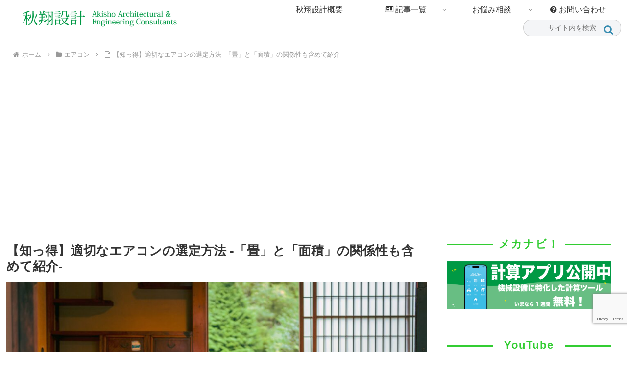

--- FILE ---
content_type: text/html; charset=utf-8
request_url: https://www.google.com/recaptcha/api2/anchor?ar=1&k=6LcEchwrAAAAAGQdmaQGUWZ5Qeqi61py5pF9nq57&co=aHR0cHM6Ly9ha2lzaG8td29ya3Nob3AuY29tOjQ0Mw..&hl=en&v=PoyoqOPhxBO7pBk68S4YbpHZ&size=invisible&anchor-ms=20000&execute-ms=30000&cb=m0q21xsse05m
body_size: 48659
content:
<!DOCTYPE HTML><html dir="ltr" lang="en"><head><meta http-equiv="Content-Type" content="text/html; charset=UTF-8">
<meta http-equiv="X-UA-Compatible" content="IE=edge">
<title>reCAPTCHA</title>
<style type="text/css">
/* cyrillic-ext */
@font-face {
  font-family: 'Roboto';
  font-style: normal;
  font-weight: 400;
  font-stretch: 100%;
  src: url(//fonts.gstatic.com/s/roboto/v48/KFO7CnqEu92Fr1ME7kSn66aGLdTylUAMa3GUBHMdazTgWw.woff2) format('woff2');
  unicode-range: U+0460-052F, U+1C80-1C8A, U+20B4, U+2DE0-2DFF, U+A640-A69F, U+FE2E-FE2F;
}
/* cyrillic */
@font-face {
  font-family: 'Roboto';
  font-style: normal;
  font-weight: 400;
  font-stretch: 100%;
  src: url(//fonts.gstatic.com/s/roboto/v48/KFO7CnqEu92Fr1ME7kSn66aGLdTylUAMa3iUBHMdazTgWw.woff2) format('woff2');
  unicode-range: U+0301, U+0400-045F, U+0490-0491, U+04B0-04B1, U+2116;
}
/* greek-ext */
@font-face {
  font-family: 'Roboto';
  font-style: normal;
  font-weight: 400;
  font-stretch: 100%;
  src: url(//fonts.gstatic.com/s/roboto/v48/KFO7CnqEu92Fr1ME7kSn66aGLdTylUAMa3CUBHMdazTgWw.woff2) format('woff2');
  unicode-range: U+1F00-1FFF;
}
/* greek */
@font-face {
  font-family: 'Roboto';
  font-style: normal;
  font-weight: 400;
  font-stretch: 100%;
  src: url(//fonts.gstatic.com/s/roboto/v48/KFO7CnqEu92Fr1ME7kSn66aGLdTylUAMa3-UBHMdazTgWw.woff2) format('woff2');
  unicode-range: U+0370-0377, U+037A-037F, U+0384-038A, U+038C, U+038E-03A1, U+03A3-03FF;
}
/* math */
@font-face {
  font-family: 'Roboto';
  font-style: normal;
  font-weight: 400;
  font-stretch: 100%;
  src: url(//fonts.gstatic.com/s/roboto/v48/KFO7CnqEu92Fr1ME7kSn66aGLdTylUAMawCUBHMdazTgWw.woff2) format('woff2');
  unicode-range: U+0302-0303, U+0305, U+0307-0308, U+0310, U+0312, U+0315, U+031A, U+0326-0327, U+032C, U+032F-0330, U+0332-0333, U+0338, U+033A, U+0346, U+034D, U+0391-03A1, U+03A3-03A9, U+03B1-03C9, U+03D1, U+03D5-03D6, U+03F0-03F1, U+03F4-03F5, U+2016-2017, U+2034-2038, U+203C, U+2040, U+2043, U+2047, U+2050, U+2057, U+205F, U+2070-2071, U+2074-208E, U+2090-209C, U+20D0-20DC, U+20E1, U+20E5-20EF, U+2100-2112, U+2114-2115, U+2117-2121, U+2123-214F, U+2190, U+2192, U+2194-21AE, U+21B0-21E5, U+21F1-21F2, U+21F4-2211, U+2213-2214, U+2216-22FF, U+2308-230B, U+2310, U+2319, U+231C-2321, U+2336-237A, U+237C, U+2395, U+239B-23B7, U+23D0, U+23DC-23E1, U+2474-2475, U+25AF, U+25B3, U+25B7, U+25BD, U+25C1, U+25CA, U+25CC, U+25FB, U+266D-266F, U+27C0-27FF, U+2900-2AFF, U+2B0E-2B11, U+2B30-2B4C, U+2BFE, U+3030, U+FF5B, U+FF5D, U+1D400-1D7FF, U+1EE00-1EEFF;
}
/* symbols */
@font-face {
  font-family: 'Roboto';
  font-style: normal;
  font-weight: 400;
  font-stretch: 100%;
  src: url(//fonts.gstatic.com/s/roboto/v48/KFO7CnqEu92Fr1ME7kSn66aGLdTylUAMaxKUBHMdazTgWw.woff2) format('woff2');
  unicode-range: U+0001-000C, U+000E-001F, U+007F-009F, U+20DD-20E0, U+20E2-20E4, U+2150-218F, U+2190, U+2192, U+2194-2199, U+21AF, U+21E6-21F0, U+21F3, U+2218-2219, U+2299, U+22C4-22C6, U+2300-243F, U+2440-244A, U+2460-24FF, U+25A0-27BF, U+2800-28FF, U+2921-2922, U+2981, U+29BF, U+29EB, U+2B00-2BFF, U+4DC0-4DFF, U+FFF9-FFFB, U+10140-1018E, U+10190-1019C, U+101A0, U+101D0-101FD, U+102E0-102FB, U+10E60-10E7E, U+1D2C0-1D2D3, U+1D2E0-1D37F, U+1F000-1F0FF, U+1F100-1F1AD, U+1F1E6-1F1FF, U+1F30D-1F30F, U+1F315, U+1F31C, U+1F31E, U+1F320-1F32C, U+1F336, U+1F378, U+1F37D, U+1F382, U+1F393-1F39F, U+1F3A7-1F3A8, U+1F3AC-1F3AF, U+1F3C2, U+1F3C4-1F3C6, U+1F3CA-1F3CE, U+1F3D4-1F3E0, U+1F3ED, U+1F3F1-1F3F3, U+1F3F5-1F3F7, U+1F408, U+1F415, U+1F41F, U+1F426, U+1F43F, U+1F441-1F442, U+1F444, U+1F446-1F449, U+1F44C-1F44E, U+1F453, U+1F46A, U+1F47D, U+1F4A3, U+1F4B0, U+1F4B3, U+1F4B9, U+1F4BB, U+1F4BF, U+1F4C8-1F4CB, U+1F4D6, U+1F4DA, U+1F4DF, U+1F4E3-1F4E6, U+1F4EA-1F4ED, U+1F4F7, U+1F4F9-1F4FB, U+1F4FD-1F4FE, U+1F503, U+1F507-1F50B, U+1F50D, U+1F512-1F513, U+1F53E-1F54A, U+1F54F-1F5FA, U+1F610, U+1F650-1F67F, U+1F687, U+1F68D, U+1F691, U+1F694, U+1F698, U+1F6AD, U+1F6B2, U+1F6B9-1F6BA, U+1F6BC, U+1F6C6-1F6CF, U+1F6D3-1F6D7, U+1F6E0-1F6EA, U+1F6F0-1F6F3, U+1F6F7-1F6FC, U+1F700-1F7FF, U+1F800-1F80B, U+1F810-1F847, U+1F850-1F859, U+1F860-1F887, U+1F890-1F8AD, U+1F8B0-1F8BB, U+1F8C0-1F8C1, U+1F900-1F90B, U+1F93B, U+1F946, U+1F984, U+1F996, U+1F9E9, U+1FA00-1FA6F, U+1FA70-1FA7C, U+1FA80-1FA89, U+1FA8F-1FAC6, U+1FACE-1FADC, U+1FADF-1FAE9, U+1FAF0-1FAF8, U+1FB00-1FBFF;
}
/* vietnamese */
@font-face {
  font-family: 'Roboto';
  font-style: normal;
  font-weight: 400;
  font-stretch: 100%;
  src: url(//fonts.gstatic.com/s/roboto/v48/KFO7CnqEu92Fr1ME7kSn66aGLdTylUAMa3OUBHMdazTgWw.woff2) format('woff2');
  unicode-range: U+0102-0103, U+0110-0111, U+0128-0129, U+0168-0169, U+01A0-01A1, U+01AF-01B0, U+0300-0301, U+0303-0304, U+0308-0309, U+0323, U+0329, U+1EA0-1EF9, U+20AB;
}
/* latin-ext */
@font-face {
  font-family: 'Roboto';
  font-style: normal;
  font-weight: 400;
  font-stretch: 100%;
  src: url(//fonts.gstatic.com/s/roboto/v48/KFO7CnqEu92Fr1ME7kSn66aGLdTylUAMa3KUBHMdazTgWw.woff2) format('woff2');
  unicode-range: U+0100-02BA, U+02BD-02C5, U+02C7-02CC, U+02CE-02D7, U+02DD-02FF, U+0304, U+0308, U+0329, U+1D00-1DBF, U+1E00-1E9F, U+1EF2-1EFF, U+2020, U+20A0-20AB, U+20AD-20C0, U+2113, U+2C60-2C7F, U+A720-A7FF;
}
/* latin */
@font-face {
  font-family: 'Roboto';
  font-style: normal;
  font-weight: 400;
  font-stretch: 100%;
  src: url(//fonts.gstatic.com/s/roboto/v48/KFO7CnqEu92Fr1ME7kSn66aGLdTylUAMa3yUBHMdazQ.woff2) format('woff2');
  unicode-range: U+0000-00FF, U+0131, U+0152-0153, U+02BB-02BC, U+02C6, U+02DA, U+02DC, U+0304, U+0308, U+0329, U+2000-206F, U+20AC, U+2122, U+2191, U+2193, U+2212, U+2215, U+FEFF, U+FFFD;
}
/* cyrillic-ext */
@font-face {
  font-family: 'Roboto';
  font-style: normal;
  font-weight: 500;
  font-stretch: 100%;
  src: url(//fonts.gstatic.com/s/roboto/v48/KFO7CnqEu92Fr1ME7kSn66aGLdTylUAMa3GUBHMdazTgWw.woff2) format('woff2');
  unicode-range: U+0460-052F, U+1C80-1C8A, U+20B4, U+2DE0-2DFF, U+A640-A69F, U+FE2E-FE2F;
}
/* cyrillic */
@font-face {
  font-family: 'Roboto';
  font-style: normal;
  font-weight: 500;
  font-stretch: 100%;
  src: url(//fonts.gstatic.com/s/roboto/v48/KFO7CnqEu92Fr1ME7kSn66aGLdTylUAMa3iUBHMdazTgWw.woff2) format('woff2');
  unicode-range: U+0301, U+0400-045F, U+0490-0491, U+04B0-04B1, U+2116;
}
/* greek-ext */
@font-face {
  font-family: 'Roboto';
  font-style: normal;
  font-weight: 500;
  font-stretch: 100%;
  src: url(//fonts.gstatic.com/s/roboto/v48/KFO7CnqEu92Fr1ME7kSn66aGLdTylUAMa3CUBHMdazTgWw.woff2) format('woff2');
  unicode-range: U+1F00-1FFF;
}
/* greek */
@font-face {
  font-family: 'Roboto';
  font-style: normal;
  font-weight: 500;
  font-stretch: 100%;
  src: url(//fonts.gstatic.com/s/roboto/v48/KFO7CnqEu92Fr1ME7kSn66aGLdTylUAMa3-UBHMdazTgWw.woff2) format('woff2');
  unicode-range: U+0370-0377, U+037A-037F, U+0384-038A, U+038C, U+038E-03A1, U+03A3-03FF;
}
/* math */
@font-face {
  font-family: 'Roboto';
  font-style: normal;
  font-weight: 500;
  font-stretch: 100%;
  src: url(//fonts.gstatic.com/s/roboto/v48/KFO7CnqEu92Fr1ME7kSn66aGLdTylUAMawCUBHMdazTgWw.woff2) format('woff2');
  unicode-range: U+0302-0303, U+0305, U+0307-0308, U+0310, U+0312, U+0315, U+031A, U+0326-0327, U+032C, U+032F-0330, U+0332-0333, U+0338, U+033A, U+0346, U+034D, U+0391-03A1, U+03A3-03A9, U+03B1-03C9, U+03D1, U+03D5-03D6, U+03F0-03F1, U+03F4-03F5, U+2016-2017, U+2034-2038, U+203C, U+2040, U+2043, U+2047, U+2050, U+2057, U+205F, U+2070-2071, U+2074-208E, U+2090-209C, U+20D0-20DC, U+20E1, U+20E5-20EF, U+2100-2112, U+2114-2115, U+2117-2121, U+2123-214F, U+2190, U+2192, U+2194-21AE, U+21B0-21E5, U+21F1-21F2, U+21F4-2211, U+2213-2214, U+2216-22FF, U+2308-230B, U+2310, U+2319, U+231C-2321, U+2336-237A, U+237C, U+2395, U+239B-23B7, U+23D0, U+23DC-23E1, U+2474-2475, U+25AF, U+25B3, U+25B7, U+25BD, U+25C1, U+25CA, U+25CC, U+25FB, U+266D-266F, U+27C0-27FF, U+2900-2AFF, U+2B0E-2B11, U+2B30-2B4C, U+2BFE, U+3030, U+FF5B, U+FF5D, U+1D400-1D7FF, U+1EE00-1EEFF;
}
/* symbols */
@font-face {
  font-family: 'Roboto';
  font-style: normal;
  font-weight: 500;
  font-stretch: 100%;
  src: url(//fonts.gstatic.com/s/roboto/v48/KFO7CnqEu92Fr1ME7kSn66aGLdTylUAMaxKUBHMdazTgWw.woff2) format('woff2');
  unicode-range: U+0001-000C, U+000E-001F, U+007F-009F, U+20DD-20E0, U+20E2-20E4, U+2150-218F, U+2190, U+2192, U+2194-2199, U+21AF, U+21E6-21F0, U+21F3, U+2218-2219, U+2299, U+22C4-22C6, U+2300-243F, U+2440-244A, U+2460-24FF, U+25A0-27BF, U+2800-28FF, U+2921-2922, U+2981, U+29BF, U+29EB, U+2B00-2BFF, U+4DC0-4DFF, U+FFF9-FFFB, U+10140-1018E, U+10190-1019C, U+101A0, U+101D0-101FD, U+102E0-102FB, U+10E60-10E7E, U+1D2C0-1D2D3, U+1D2E0-1D37F, U+1F000-1F0FF, U+1F100-1F1AD, U+1F1E6-1F1FF, U+1F30D-1F30F, U+1F315, U+1F31C, U+1F31E, U+1F320-1F32C, U+1F336, U+1F378, U+1F37D, U+1F382, U+1F393-1F39F, U+1F3A7-1F3A8, U+1F3AC-1F3AF, U+1F3C2, U+1F3C4-1F3C6, U+1F3CA-1F3CE, U+1F3D4-1F3E0, U+1F3ED, U+1F3F1-1F3F3, U+1F3F5-1F3F7, U+1F408, U+1F415, U+1F41F, U+1F426, U+1F43F, U+1F441-1F442, U+1F444, U+1F446-1F449, U+1F44C-1F44E, U+1F453, U+1F46A, U+1F47D, U+1F4A3, U+1F4B0, U+1F4B3, U+1F4B9, U+1F4BB, U+1F4BF, U+1F4C8-1F4CB, U+1F4D6, U+1F4DA, U+1F4DF, U+1F4E3-1F4E6, U+1F4EA-1F4ED, U+1F4F7, U+1F4F9-1F4FB, U+1F4FD-1F4FE, U+1F503, U+1F507-1F50B, U+1F50D, U+1F512-1F513, U+1F53E-1F54A, U+1F54F-1F5FA, U+1F610, U+1F650-1F67F, U+1F687, U+1F68D, U+1F691, U+1F694, U+1F698, U+1F6AD, U+1F6B2, U+1F6B9-1F6BA, U+1F6BC, U+1F6C6-1F6CF, U+1F6D3-1F6D7, U+1F6E0-1F6EA, U+1F6F0-1F6F3, U+1F6F7-1F6FC, U+1F700-1F7FF, U+1F800-1F80B, U+1F810-1F847, U+1F850-1F859, U+1F860-1F887, U+1F890-1F8AD, U+1F8B0-1F8BB, U+1F8C0-1F8C1, U+1F900-1F90B, U+1F93B, U+1F946, U+1F984, U+1F996, U+1F9E9, U+1FA00-1FA6F, U+1FA70-1FA7C, U+1FA80-1FA89, U+1FA8F-1FAC6, U+1FACE-1FADC, U+1FADF-1FAE9, U+1FAF0-1FAF8, U+1FB00-1FBFF;
}
/* vietnamese */
@font-face {
  font-family: 'Roboto';
  font-style: normal;
  font-weight: 500;
  font-stretch: 100%;
  src: url(//fonts.gstatic.com/s/roboto/v48/KFO7CnqEu92Fr1ME7kSn66aGLdTylUAMa3OUBHMdazTgWw.woff2) format('woff2');
  unicode-range: U+0102-0103, U+0110-0111, U+0128-0129, U+0168-0169, U+01A0-01A1, U+01AF-01B0, U+0300-0301, U+0303-0304, U+0308-0309, U+0323, U+0329, U+1EA0-1EF9, U+20AB;
}
/* latin-ext */
@font-face {
  font-family: 'Roboto';
  font-style: normal;
  font-weight: 500;
  font-stretch: 100%;
  src: url(//fonts.gstatic.com/s/roboto/v48/KFO7CnqEu92Fr1ME7kSn66aGLdTylUAMa3KUBHMdazTgWw.woff2) format('woff2');
  unicode-range: U+0100-02BA, U+02BD-02C5, U+02C7-02CC, U+02CE-02D7, U+02DD-02FF, U+0304, U+0308, U+0329, U+1D00-1DBF, U+1E00-1E9F, U+1EF2-1EFF, U+2020, U+20A0-20AB, U+20AD-20C0, U+2113, U+2C60-2C7F, U+A720-A7FF;
}
/* latin */
@font-face {
  font-family: 'Roboto';
  font-style: normal;
  font-weight: 500;
  font-stretch: 100%;
  src: url(//fonts.gstatic.com/s/roboto/v48/KFO7CnqEu92Fr1ME7kSn66aGLdTylUAMa3yUBHMdazQ.woff2) format('woff2');
  unicode-range: U+0000-00FF, U+0131, U+0152-0153, U+02BB-02BC, U+02C6, U+02DA, U+02DC, U+0304, U+0308, U+0329, U+2000-206F, U+20AC, U+2122, U+2191, U+2193, U+2212, U+2215, U+FEFF, U+FFFD;
}
/* cyrillic-ext */
@font-face {
  font-family: 'Roboto';
  font-style: normal;
  font-weight: 900;
  font-stretch: 100%;
  src: url(//fonts.gstatic.com/s/roboto/v48/KFO7CnqEu92Fr1ME7kSn66aGLdTylUAMa3GUBHMdazTgWw.woff2) format('woff2');
  unicode-range: U+0460-052F, U+1C80-1C8A, U+20B4, U+2DE0-2DFF, U+A640-A69F, U+FE2E-FE2F;
}
/* cyrillic */
@font-face {
  font-family: 'Roboto';
  font-style: normal;
  font-weight: 900;
  font-stretch: 100%;
  src: url(//fonts.gstatic.com/s/roboto/v48/KFO7CnqEu92Fr1ME7kSn66aGLdTylUAMa3iUBHMdazTgWw.woff2) format('woff2');
  unicode-range: U+0301, U+0400-045F, U+0490-0491, U+04B0-04B1, U+2116;
}
/* greek-ext */
@font-face {
  font-family: 'Roboto';
  font-style: normal;
  font-weight: 900;
  font-stretch: 100%;
  src: url(//fonts.gstatic.com/s/roboto/v48/KFO7CnqEu92Fr1ME7kSn66aGLdTylUAMa3CUBHMdazTgWw.woff2) format('woff2');
  unicode-range: U+1F00-1FFF;
}
/* greek */
@font-face {
  font-family: 'Roboto';
  font-style: normal;
  font-weight: 900;
  font-stretch: 100%;
  src: url(//fonts.gstatic.com/s/roboto/v48/KFO7CnqEu92Fr1ME7kSn66aGLdTylUAMa3-UBHMdazTgWw.woff2) format('woff2');
  unicode-range: U+0370-0377, U+037A-037F, U+0384-038A, U+038C, U+038E-03A1, U+03A3-03FF;
}
/* math */
@font-face {
  font-family: 'Roboto';
  font-style: normal;
  font-weight: 900;
  font-stretch: 100%;
  src: url(//fonts.gstatic.com/s/roboto/v48/KFO7CnqEu92Fr1ME7kSn66aGLdTylUAMawCUBHMdazTgWw.woff2) format('woff2');
  unicode-range: U+0302-0303, U+0305, U+0307-0308, U+0310, U+0312, U+0315, U+031A, U+0326-0327, U+032C, U+032F-0330, U+0332-0333, U+0338, U+033A, U+0346, U+034D, U+0391-03A1, U+03A3-03A9, U+03B1-03C9, U+03D1, U+03D5-03D6, U+03F0-03F1, U+03F4-03F5, U+2016-2017, U+2034-2038, U+203C, U+2040, U+2043, U+2047, U+2050, U+2057, U+205F, U+2070-2071, U+2074-208E, U+2090-209C, U+20D0-20DC, U+20E1, U+20E5-20EF, U+2100-2112, U+2114-2115, U+2117-2121, U+2123-214F, U+2190, U+2192, U+2194-21AE, U+21B0-21E5, U+21F1-21F2, U+21F4-2211, U+2213-2214, U+2216-22FF, U+2308-230B, U+2310, U+2319, U+231C-2321, U+2336-237A, U+237C, U+2395, U+239B-23B7, U+23D0, U+23DC-23E1, U+2474-2475, U+25AF, U+25B3, U+25B7, U+25BD, U+25C1, U+25CA, U+25CC, U+25FB, U+266D-266F, U+27C0-27FF, U+2900-2AFF, U+2B0E-2B11, U+2B30-2B4C, U+2BFE, U+3030, U+FF5B, U+FF5D, U+1D400-1D7FF, U+1EE00-1EEFF;
}
/* symbols */
@font-face {
  font-family: 'Roboto';
  font-style: normal;
  font-weight: 900;
  font-stretch: 100%;
  src: url(//fonts.gstatic.com/s/roboto/v48/KFO7CnqEu92Fr1ME7kSn66aGLdTylUAMaxKUBHMdazTgWw.woff2) format('woff2');
  unicode-range: U+0001-000C, U+000E-001F, U+007F-009F, U+20DD-20E0, U+20E2-20E4, U+2150-218F, U+2190, U+2192, U+2194-2199, U+21AF, U+21E6-21F0, U+21F3, U+2218-2219, U+2299, U+22C4-22C6, U+2300-243F, U+2440-244A, U+2460-24FF, U+25A0-27BF, U+2800-28FF, U+2921-2922, U+2981, U+29BF, U+29EB, U+2B00-2BFF, U+4DC0-4DFF, U+FFF9-FFFB, U+10140-1018E, U+10190-1019C, U+101A0, U+101D0-101FD, U+102E0-102FB, U+10E60-10E7E, U+1D2C0-1D2D3, U+1D2E0-1D37F, U+1F000-1F0FF, U+1F100-1F1AD, U+1F1E6-1F1FF, U+1F30D-1F30F, U+1F315, U+1F31C, U+1F31E, U+1F320-1F32C, U+1F336, U+1F378, U+1F37D, U+1F382, U+1F393-1F39F, U+1F3A7-1F3A8, U+1F3AC-1F3AF, U+1F3C2, U+1F3C4-1F3C6, U+1F3CA-1F3CE, U+1F3D4-1F3E0, U+1F3ED, U+1F3F1-1F3F3, U+1F3F5-1F3F7, U+1F408, U+1F415, U+1F41F, U+1F426, U+1F43F, U+1F441-1F442, U+1F444, U+1F446-1F449, U+1F44C-1F44E, U+1F453, U+1F46A, U+1F47D, U+1F4A3, U+1F4B0, U+1F4B3, U+1F4B9, U+1F4BB, U+1F4BF, U+1F4C8-1F4CB, U+1F4D6, U+1F4DA, U+1F4DF, U+1F4E3-1F4E6, U+1F4EA-1F4ED, U+1F4F7, U+1F4F9-1F4FB, U+1F4FD-1F4FE, U+1F503, U+1F507-1F50B, U+1F50D, U+1F512-1F513, U+1F53E-1F54A, U+1F54F-1F5FA, U+1F610, U+1F650-1F67F, U+1F687, U+1F68D, U+1F691, U+1F694, U+1F698, U+1F6AD, U+1F6B2, U+1F6B9-1F6BA, U+1F6BC, U+1F6C6-1F6CF, U+1F6D3-1F6D7, U+1F6E0-1F6EA, U+1F6F0-1F6F3, U+1F6F7-1F6FC, U+1F700-1F7FF, U+1F800-1F80B, U+1F810-1F847, U+1F850-1F859, U+1F860-1F887, U+1F890-1F8AD, U+1F8B0-1F8BB, U+1F8C0-1F8C1, U+1F900-1F90B, U+1F93B, U+1F946, U+1F984, U+1F996, U+1F9E9, U+1FA00-1FA6F, U+1FA70-1FA7C, U+1FA80-1FA89, U+1FA8F-1FAC6, U+1FACE-1FADC, U+1FADF-1FAE9, U+1FAF0-1FAF8, U+1FB00-1FBFF;
}
/* vietnamese */
@font-face {
  font-family: 'Roboto';
  font-style: normal;
  font-weight: 900;
  font-stretch: 100%;
  src: url(//fonts.gstatic.com/s/roboto/v48/KFO7CnqEu92Fr1ME7kSn66aGLdTylUAMa3OUBHMdazTgWw.woff2) format('woff2');
  unicode-range: U+0102-0103, U+0110-0111, U+0128-0129, U+0168-0169, U+01A0-01A1, U+01AF-01B0, U+0300-0301, U+0303-0304, U+0308-0309, U+0323, U+0329, U+1EA0-1EF9, U+20AB;
}
/* latin-ext */
@font-face {
  font-family: 'Roboto';
  font-style: normal;
  font-weight: 900;
  font-stretch: 100%;
  src: url(//fonts.gstatic.com/s/roboto/v48/KFO7CnqEu92Fr1ME7kSn66aGLdTylUAMa3KUBHMdazTgWw.woff2) format('woff2');
  unicode-range: U+0100-02BA, U+02BD-02C5, U+02C7-02CC, U+02CE-02D7, U+02DD-02FF, U+0304, U+0308, U+0329, U+1D00-1DBF, U+1E00-1E9F, U+1EF2-1EFF, U+2020, U+20A0-20AB, U+20AD-20C0, U+2113, U+2C60-2C7F, U+A720-A7FF;
}
/* latin */
@font-face {
  font-family: 'Roboto';
  font-style: normal;
  font-weight: 900;
  font-stretch: 100%;
  src: url(//fonts.gstatic.com/s/roboto/v48/KFO7CnqEu92Fr1ME7kSn66aGLdTylUAMa3yUBHMdazQ.woff2) format('woff2');
  unicode-range: U+0000-00FF, U+0131, U+0152-0153, U+02BB-02BC, U+02C6, U+02DA, U+02DC, U+0304, U+0308, U+0329, U+2000-206F, U+20AC, U+2122, U+2191, U+2193, U+2212, U+2215, U+FEFF, U+FFFD;
}

</style>
<link rel="stylesheet" type="text/css" href="https://www.gstatic.com/recaptcha/releases/PoyoqOPhxBO7pBk68S4YbpHZ/styles__ltr.css">
<script nonce="Cvh5XhFrOu4wdhNUDAmWXg" type="text/javascript">window['__recaptcha_api'] = 'https://www.google.com/recaptcha/api2/';</script>
<script type="text/javascript" src="https://www.gstatic.com/recaptcha/releases/PoyoqOPhxBO7pBk68S4YbpHZ/recaptcha__en.js" nonce="Cvh5XhFrOu4wdhNUDAmWXg">
      
    </script></head>
<body><div id="rc-anchor-alert" class="rc-anchor-alert"></div>
<input type="hidden" id="recaptcha-token" value="[base64]">
<script type="text/javascript" nonce="Cvh5XhFrOu4wdhNUDAmWXg">
      recaptcha.anchor.Main.init("[\x22ainput\x22,[\x22bgdata\x22,\x22\x22,\[base64]/[base64]/[base64]/KE4oMTI0LHYsdi5HKSxMWihsLHYpKTpOKDEyNCx2LGwpLFYpLHYpLFQpKSxGKDE3MSx2KX0scjc9ZnVuY3Rpb24obCl7cmV0dXJuIGx9LEM9ZnVuY3Rpb24obCxWLHYpe04odixsLFYpLFZbYWtdPTI3OTZ9LG49ZnVuY3Rpb24obCxWKXtWLlg9KChWLlg/[base64]/[base64]/[base64]/[base64]/[base64]/[base64]/[base64]/[base64]/[base64]/[base64]/[base64]\\u003d\x22,\[base64]\x22,\x22w7bClSMIGSAjw6fCpkwbw6s6w4QrwrDCs8OKw6rCnwlPw5QfG8KHIsO2csKGfsKsbkPCkQJkXB5cwpfCtMO3d8O8FhfDh8KbV8Omw6JXwrPCs3nCusOnwoHCuinCpMKKwrLDmnTDiGbCgsOWw4DDj8KgFsOHGsK2w4JtNMKowpMUw6DCnMKGSMOBwr/Dpk1/wp/[base64]/IFcowqzDlRLCqcKGw5kQwqNhGnbCm8OrbcOXbigkMcOow5jCnl7DnkzCv8Knd8Kpw6lCw4zCvig7w5McwqTDm8OrcTM3w41TTMKdD8O1Pwlow7LDpsOIWzJ4wpLCsVAmw75CCMKwwrsswrdAw5gVOMKuw4gVw7wVRyR4ZMOswpI/[base64]/Ck8Kcw5IawpnCpGNCw5nCjcKcw77CoMO6w5zDtSYHwqBKw5TDhMOAwrvDiU/[base64]/DqcOxQUjCmRPCpm3Cni7CosK6X8KAwrEQG8KrZcOPw4EYesKYwq5qPsK0w7J3TyLDj8K4RcOvw45YwqJRD8K0wq7DscOuwpXCv8O6RBV7aEJNwqc8SVnChEliw4jCkls3eGrDhcK5EQMnIHnDgcOqw68Ww4/DkVbDk1DDjyHCssO6YHkpBW86O00Qd8Kpw49FMwIrUsO8YMOdMcOew5sYTVA0dAN7wpfCusOoRl0AG2vDp8KWw5sRw4jDlgtqw48TcCsSecKZwopRHsKaP0pnwobDs8KxwoQqwo4/[base64]/[base64]/DoMKow6wOw5Z7AVDCg8KVw7HDjVrDh8OBeMKKJD9Dwp7CnCEwSQwlwqBpw7rCosOSwqnDjcODwoLDjDXCosKXw5kyw7siw709NMKaw6fCuUzClw/CiwNiL8K8EcKEJ2x7w6gRcMKCwqgnwoJcWMOcw4c6w4lzRsO8w4BfB8OuM8OLw6M2wpAVLMO+wphXMAlWTyJEw4gleB/DqGEGwr7DsF/Cj8OBWCPDrsKTwoLDh8K3wqkFwptoPCM8E3RkIMOmw4EKTlgqwploRcKIwrDDhMOxcEzCusOKw5FGDV3CtBoLw49gwp9rbsKBworCjCIMZsOJw5YWwo/DkzrCtMO3F8K7BcO3PVLDsiPCjcKJw6vCsC1zRMOKwpvCr8O0MGvDpMO4wo0rw5vDg8OgLcKRw73CtsKrw6bCu8Odw7jDqMO5dcKOwqzDqn5GYVfDp8KIwpfDn8KTWmULO8O/[base64]/Do8O1fsKFwqXCvwotQMKAwqsMwoZSZl3DhlTCscK2wrzDn8KUw6HDtXtCw6bDlkVPw4oUcEZMQcKHe8KuOsOBwrjCiMKAwpfCtMKmMGsJw7VqKcOhwoTCrF8BRMO/H8OjV8OwwrzCmMOKw5jDlFsYYsKeEsO4YEkCwoPCocOAFsKKTcKZWEEqw4XCpSgEBgYdwqfCsSrDisKWw7jDhUDCsMOkNxjCi8KGKsKRwoTCmnZPbcKNLMOZeMKRMsOLw6fChQHDp8KFIUhKwoc3WMKUFH1DB8KyNcO9w4/Dp8KkwpPCv8OjB8KFWjVfw7jCoMKiw5pCwqbDkULCjMOVwpvCinHCuVDDsk4Mw5PCs0dawofCrQ7DuXNrw63DmDbDh8KSd3zCgcOfwodCcMKRFF42WMKww4t/w5/[base64]/DoRbDgcOEWD7CmMOHXDsjw6E6wql0w5xbwrfDoXovw5DDvBrCqcO/LGLCvgBLw6vCkhR5YGnCjzouZsOzaUXDgngqw4/[base64]/Dnm0DNmbDgAsVw5pbBzbCsMOAwrTCqRd7w6FrwrrDu8KuwofCo3PCosOgwpwtwoTCosObXsKXDCkuwppsHcKxP8OIZSBiLcKYwoHCq0rDt25Kwod/PcKZwrDDmMOEwrIeQMOlw7TDnm/[base64]/Dimx/w4kWw4gjwpBCw7hNw5p8wp4owrHCqhbCrB7DhzzCkGUFwqZdZ8OowpowJiRLPi8Ew694wqkewrbCsEtfX8KXc8KwVsOvw6LDn1h8GMOtwq7DosK9w4/CjcK8w5PDpVpdwpIlHiTCvMK5w48WJ8KeXDprwpErScOYwojChEctwr3ChUHDv8OHw5E1FDHDoMKVw70+WBXDlsOVIsOkf8O0w7skw48iNTnDjMOhBsOEDsOtdkrCtUoQw77ClMODHWrCtmLCgQ9pw6XCvw4fPsOFHsOVwr/CoFctwozDuUjDpXzCh1rDt0nDog/DgcKQwowRcsK9R1PDth3ClMOnVcOzU2fDvEfCqEbDsSjDnsK7JC1JwoBVw6zDgMK0w6vDs0HCgsO6w6XCr8KgQTXCnQ7Dp8O1PMKUd8OWYMKEVcKhw47Dj8Ozw71FUEfCkGHCg8OuQsKAwojDosOVX3QBUcOuw4RFbA4Iw5k+IU7Ch8OmYcKewoQUfsO/w6wyw47Dq8Kaw6fDusOuwr/CtcKCbmnCjRoJwq3DohjCl3vCpsKaLcOTw5l8AsKKw5QxWsOEw4xVUmIRw7BnwpTClsKuw4HDsMOdZjwWU8OjwozCkH/CicO2RMK6wpbDh8Kjw7TCixTDhsO5wohpBcORCnAWJ8OCDmrDknkefcO6OcKJwrZkF8OWwqzCpjMhKHQVw7YMw4rDtsObw4zDtMKLZg5RasKsw50nwqfCqgNhVMKvwrHCmcOfGRV0F8OOw4d1w4fCvsKVNgTCm3LCm8Kiw41Vw7DDncKpVcKIMy/DnsODHGHCvMO3wpPCocKhwppAw53CnMKMbMKDTsKFSVjDqcOXUsKRwpMBZCgew6XDuMO2ImQnMcOCw7gOwrjCi8ODNsOcw48uw5YjWkxHw7d5w74mCxZbw58kw4nDgsK2w5nCjcK+AUbDngTDg8OIw6p7wrQKwrJOw6U3w64kwq3Do8OGPsKUU8OMLVMvwr/Cn8KEw4LDvcK9wqVBw43ChcO/EzstacKXGMOAOm8vw5HDk8Odd8K0Yz5OwrbCvmXCizVXI8KECC53wrLDnsKew4LDoRltw4Qsw7vDtFDCvnzCnMOUwq/DjjNocsKXwp7CuTbChiQNw6lXwr/DscOGUj5Hw6JawqfDqsKXwoJ6LWLCkMOFLMOEA8KrIVwAdTwYNcOBw5Q9VxXCk8K/HsKDbsK0w6XCocO1wpIuAcKoOMKyBUN0UcK2WsKZOMKiw4kZCcOzw7DDpcOgXkzDtl/[base64]/[base64]/wpPCmMKmVsKzECLDhMOYw74VwpzDul4lbcOTBMKdwoJBwq0iw70hGsOnSTgIwqzDosKgw7PCtUHDrsKLw6EPw74HWEEqwqExKkdIXMKdwpzCngDDvsO2H8O3wokkwqHDl0IZwq3DhMKlw4F1LcOua8KVwpBVw53Dt8KyD8KIPCgjwpMMw47CicK2Y8OSwr/DmsK4woPCnCA+FMKgw7sdaRxJwq/DrRDDthnCnsK5WF/CqSrCjsK6JxBQWTwgfMKOw4BUwpdeXyHDkXRHw6DCqDkXwoXDpQTDgMOlJBlRwr1JdHoiwp9eZsOQLcKSw7FFUcOoCibDrGNyHkLDucOWAsOvYgsgEzbDscOyaF/CmVLDkkvDiFZ+wqPCp8O+J8O5w5DDjMKyw4zDvHx9w7zClRDCoyXCmQQgw4Jnw7/Cv8OEwpXCqcKYUsO/w4rCgMOvwpLCv01LbxbCqsKZQcOLwodPJHh/w6hCKUrDvMOkw4/DmsO0HR7ChDXDkGnDhcO9wooBEx/DpsO0wq9qw5XDih0EJsKlw4EYATLDtlpiwpTCpMOJEcOdSMKHw6Q5TcOJw5XDs8Knw6RCV8OIw4XChQpgTsKpwqTCjnbCtMKwTjloWcOACsKQw4VsQMKnwoMreVA5w6gLwqUhw4DCrSzDosKYKl0mwoUHw5Bbw5tCw41IY8KiTMKuVMOHw5Quw4k/wo7DumMrwp91w6vChXHCiGEnUxV/w44pMMKJwp7Cg8Oqwo3DhcKlw6o6wptvw49+wpEYw43CiWrCo8KecMKoSnl7VsKDwol4R8OLLQJDQ8OMaSbCqhMIwoFmT8K4GjrCvifCnMKxEcO8w7rCqHnDsB/DqAN4acO2w4nCjXdrbXXCpcKEDsKLw6E0w6tdw7PCvsKwClw3HWVoGcORQcO6BMOQScOwfDFvEB1zwp8JE8KnfsONT8O1wpfDv8OEw7EzwrnClAokw4oUw7XCicKIRMKDHAUewrXCuxBdamd6TDRmw4tOYsODw5/DuRrCh0/DpXt7JMO/HcOSwrrDvMKWcCjDo8KsBGXDjcOZNcOJLhxsP8KPwoTDvcKRwr3CoHjDqsO6EsKRw4TDo8K3b8KKEMKpw6twTWMHwpHDi3TCjcO+aEDDvUvCkUsTw5vDghgSOMK/wpTDsELDuE04wpwRw7bDlE3CmxTClkHDpMK/VcOAw5d/LcOlZnbCp8OXw6/CrCsqHsKTw5nDrUjCgC5ZOcOGMVbDosOKLyXCvQPDl8OhPMOkwrJ3GCLCrBrCgTRGw6/[base64]/Cs8K2w61zw47DjQdaBsO5YcKgwr0WBg7CkmVfw5AGRsOiwpZOR3HDmMOaw4I5Z2NowrPCjGtqEiMmw6NibsK3CMOKCloGXsOsfDLDmkrCoCQaMQNDc8Oiw5nCrw1Kw7kiGGcbwrk9TErCvk/Ct8OrZHl0VsOOH8Ojw5M9wqTCm8Khf0hNwpjCmU5ewqYAOsO1fQ56Sg4qG8KAw57DhMK9wqbDjMO4w691wrxeVjHDusKBT1fCjG1yw6RILsOewpjDiMOYw5fDtMOQwpMqwrM3wqrDpMKLAsKKwqDDmWo/RHDCiMOvw6BSw61lwrE8wp/DqzcafEdzOn0Qd8K4PMKbXcKZwpjDrMKPZcO/[base64]/DusKaWcKSwr0Qw63Cu8Kjwqt+wq/Cuw3DojTCsXc8wrvDnWzCiCAxTcKPTsKmw5ZDw7DChcOmTsKSVX1NesK8w7/[base64]/acOsAcKbdw0FRx3Dog/[base64]/w6jCucOJO1kmZ8Oiw7QswoLDicKqe8K5w7PChcOKw4UdWiJgwpzDgHXCn8OHwqPCicKdGsOowqfCsTd/w77CrH8ewpnCsH8Iwq8lwq3DpGI6wp8Ew5zCqMOtQDjDpW7CnzbCjiE2w6TDiGfDvhrCukfCosKbw7PCj2Ajb8O9wpnDuglrwpjCmx3DuyDCqMKwRsK+OizCtcONw7bDjX/DtRgIwp1GwqTDj8K+CMKZf8OUdcOaw6p/w7FqwqEiwqk1w5vDlFXDiMO7w7TDqMK5w6rDpsOxw5QTOyDDoz1fw5sZE8OEwqM+TsO/cWBmwrVEw4Fsw7jDmSbDiQ/DrgPDomciADAsHcOpXxzCrcK4woFCKcKIGcKIw5rCjDrCqsOZTMO6w54dwoBjGgkYwpBAwqsyJsOwXcOqWGZOwqzDnMO6wqXCusOHUsO2w5bDtsOKG8KqDm/[base64]/Cu07Co8OYw4zCghzDtcO1wrYtwpfClTICw70jMyXDg8OFwpPCgzNKc8OFQMKnci57PHLDosKaw6DDnMKEwrJPwoTDosOVVj5swqLCqkbCo8KAwql5MMKgwojCrcK8KwPDisK5dHXCjRUqwr/DugUpw4FCwrouw5w/w7TDm8KWEcOow4kPdS4cA8OAwoZJw5IgP2JTBwfDj1PCrjFNw43CkCRqTiMGw6NZwpLDkcOsNsOUw7HCo8K7CcOVGsO/[base64]/[base64]/CgsKxwp51Q2fCpcKeUsOcT8O5wr3Cn8KzNhjDmw0rZ8KdRsKcw5HCrGkjcRY0HsKYQsK/[base64]/DgARqw6HCvn/[base64]/w57Ck8KYZF92a8Kxw6lFwrA7cMOYw5QGw68nXsOJw6EEwo5hFcO0wq8owoLDqS/Dq0HCvsKCw4QiwpDDgA3Dr1J/b8K1wqtjwoTCs8Orw5PDmD7DtMKPw7wnWxnChcOMw4zCgFTCiMOlwqPDnD/Ct8KMeMOaV0MpBX/CiRjCl8K1RcKHJMKyS2NObwlMw4pPw7vChsKHH8OrUMKYw6pdAipfwqQBHy/DkUx8aHHCgADCoMO/wrPDkMO9w7xzJFfDksKLw43DvmcVwpcjD8KOw5rDlTbCji9iEsOww50rG3QrN8O2AMK9KjfDhAHCqj0nw5/[base64]/a8Otw7zDqD4IaWbDnkE4wr1Ww6HClU1IazxOwqvDtz0UKCQzHMO9HcOhw7Y6w5TDvRnDs2dXw5vCmzc1w6nCoxsGHcOhwr8Yw6DDnMOSw47CjsKDNcO4w6fDomQbw5NYw4N5IcKBKcKuwp02UsOuwrk4wpMHd8OPw5d4JDLDksKOwqwfw50gYMKSJsOxw6/CmMKFTBNVLynCkS3Dug3DuMKQcMObwrzCicOMFCAJMivCsTlVEQJcb8K8w5kKw60iFW0EHcOtwoA9ecOQwqltXMOOw4Ikw4/[base64]/Vn0MwpXCq8K4w5UGwqfCnsOow5rDnypBS1DDiVQCwq7CmcOeFx7DqMOYFMKzD8OIwrfDqRB1wpjCp0wmP27Dr8ONKkt9aD1dwqwbw793F8OMWsK6ezkkRwnDkMKmcwtpwqErw7JnNMOjDVscwpPCsDt0wrzDpnpSw6DDt8KGZikBc1M0eAhAwoXCt8OQwrBqw6/DtUzDnMO/GMOCNw7DosKuPsK4wqDCqiXDtcOKYcK+YFvChwfCt8OQDC/DhwDDvcK1CMKodnRyUxwWe2/ClsKmw70WwodEYwFZw7HCrsKUw6jDkcOtw7jChGt+IcODe1rDhwhjw5DChMOsTMOew6TDig/DksKUwo95BsKLwoXDhMOPXAsQQ8Kxw6fDplkFUkJywo/Di8KRw4MefD3CrsK6wr3DqMKtwpvCgxwew6lMwrTDglbDnMK7f31lPnQ9w49bccK9w7d3em7Dg8KYwpjClHYNBMOoDMOYw6Mow4w5HcKNOVzDn2o/QsORw7JwwoMATlc8wp06Q3jCgBTCiMK3w7VMOsKnWVvDh8OIw4PCsSfCisO+w77CjcOiXsObAWfDt8K5w5rDmjE/S13CrkbDqjXDksKoVmQqesK5ZsKKa3w/W2wpw5BfQSHCpmxWD3UeA8OQZnjCjsOuw4bDqBI1NsKDRwjCqzjDpMKRJDVUw4Vsak/CsSBuw7PDmk3CkMKFXw/Dt8OIw6IyQ8OTGcO5P1/CpDpTwo/[base64]/wrDDj8Kjw6zDrmxkesKnwpnCt3R+wqXDs8OvZsOgTWDDuw/DuQ3Ck8KmFGzDgcO0SsO/w4NgUwxvMA/DpMOgeTDDiFw3LDMCe1PCt0rDrsKuH8Kgf8KmfULDkQDCpgLDqlthwqdzRsOGTcOOwo3Ci286RXDDscKAGHZDw4Jzwrcgw74/XTUYwrIhKmTCvTLCjURUwpzCnMKQwp1cwqPDjMORTE8ZZ8K0TcOnwolMTMK8w5pFV0I6w7TDmB07QcOBesK4JMKWwpINZsKOw6nCpzhSNh0UB8OkDMKIwqAvM1HDlXcgNsOQwqLDqVvDsTZ6wpTDpgHCk8KGw4vDjxMyAEVsD8KcwosXD8KWwoLDhMK+wr/DtjIlw4pRNlw0OcOTw4/CuVtrfsKgwpLCoXJGJULCvz5JRMOUKcKAFh7CgMOOSMKjwp4ywofDlT/DqT1ZFiloB1nDm8OePU7DmcK4LsOBCVkYEMKdw6syHcK6w5Iew6bCnR3CncOCemPCmQTDlFnDuMKIwoheScKywovDn8OwNMOYw5nDtcOPw7VewpXDm8OlOzZpw4HDmGErPA7CnMOdZcO4Kg9QQcKNNcKZSVBvwpsOHw/DiRTDr1XCvsKABMOMUcK+w6pdXG5Bw7BfGsOOcgonSjvCksOow6wyEGpIwpRawr/Dhh/CtsO+w5jDmVcDN0Z6dCwMw4J0w65Cw4EDN8OpdsOwcsKJfVgoCQHCgCMSJcOXHiEIw5DDtFZGwo3Cl1DDsUbChMKUwqnCrcKWMsOzZ8OraS/DrGrCmcOlw4XDvcKHEyTCiMOzSMK5wqbDrhrDqMKjRMKyEE57ZwQ/VsKAwqrCrXPCgsOYDMKhw6/CgQLDi8OLwr85wpQHw5dKMsKxFX/DosKtw4fDksONw7oUwqoVKRvCgUU3fMOKw4XCkWrDo8O8V8O3M8KHwo12w7vCgyDDkk56VcKmW8KaGkloPsKtfMO4wrkKBMOPVFrDrMKAw5HDlMOLbTbCu1Ymd8KtE1rDjsOtw4Etw7ZDH24PV8KkeMKFw6PCvMOfw6/CkMO0w4rDk1vDqsK6w7hXHznCmUDCvsK3LMOow4nDoEdsw5rDgjcTwq/[base64]/[base64]/dcOxfTXCpcKRGsK2w4Ngw5l8HHwTVcK6wovDtVjDuD/DiXLCg8Oow7RTwqxswpjCmH91CARUw6dXaTbCqlgZQwDCmznCrnZtKSgNIwrCt8KlLcKeUMK4w6HCnBHCmsKfFsKfwrh4TcO1WUrCp8KuIVZ6PcOYL0LDqMOkRjPCqsK5w63DqcKgB8KHHMOfYnlICjTDi8KFPBzCjMKxw4/ChcOQcQPCvEM3EsKVMWDChsOxw7Z1EcOMw55qBcOcEMKIwqvCp8KbwrLCn8Kiw7UNQ8ObwowSDToCwoXCqsOEGyNCblFIwosEw6dJccKOSsKVw5F+AcKVwqwvw4hewonCpj4nw7hmw5o5FFwuwobCnWFNTMOBw5xVw7kUw7tzUMOZw5TDgcKkw6EoX8OJcE/DhAPCssOewqDDhhXCow3Do8OXw6rClwfDjw3DqRvDjsKrwojCi8ODJsKXw5sKYMO4SsKbR8OGIcOLw5M2wrk0w6TDscKewpRJFMKow5nDnjpXb8KQw5l/wqs2w5FLw4N0aMKvLMOuC8OdLQg4SjNjKSDDoSzDpcKrMMOEwpVyZRMrAsO2w6nDpjDDvAV8DMKhwq7DgMOFw4HCrsKgOsOPwo7Dq3zClcK7wq7Dgk9SF8OEwolOwoQXw7pPwp09wrZ0wqdIFUxoJ8KOX8K/w4pNfMKhw73DkMKBw6fDlMKJG8O0DhzDpsK6f3ddI8OabSDCvMO4XcKIPFteVcODPUNWwrLDqSl7UsK/w5lxw7rDh8KOwo7CicKcw73CpifDmlPCvcKnBQtETnUkw4zCsmDCjBzCsSHCrsKZw6A2wrwjw5BgVEZQUj7Dq1IrwoNRw7Z8w5/DhTDDmwXDm8KJOFd6w7/DvMOGw4fCgCjCtMKlC8OLw5xcwqQ/XSwsQ8K2w6LDuMO0woXChsKOZsOqbR/CtSZDw7rClsOsL8K0wrNiwp0cEsODw5g4a3/CvsOswoNqYcK7LRTCg8ORTSIPeV43WXzCtm0iA2zDiMODE0pxPsOKXMKJwqPColbDrMKTw6Ejw7LDhjDCs8KQBHbChsOOWsKkFHXDnVbDhk5lwr9nw7JAwp/Cu2nDjsK7VCHCnMORMnXDuQHDs0sEw7rDog1jw5wvwrTDgls0wrV8bMOwHsORw5nDsDdfw7bCisOGI8Odwr11wqM+wpnCpXgUPXHDpF/CmsKSwrvClhjDh1wORTo9HMKMwqdAwpPDhcKMw6jDpG3CiFICwrgad8KMwrTDgcKyw6PCjxo3wpp0NsKRwq/CocOMXkUVwoQGK8OqesKbw7IDZCbDkFsSw7PCkcKVfHtRVWjCk8K1GMOQwpTDt8KEOMKAw5wbNcOwWTHDtV/Dl8KoY8Oxw4HCoMKEwo1OZAYQw4FUUhjDtMOZw5t/Cy/DqjvCmMKDwqc4QyUCwpXCoi99w5pjHizDg8KXw6TCn2lsw49IwrfCmR3Doythw7rDoxHDicKLw7wUFcKRwqLDnUTCs2/[base64]/[base64]/DnsOxwr9bw4dIEnfCrEInb3PCmHLCgsK8LsO9CMOEwrbCicO/[base64]/CgMO7G8OzCMKNwocbw63CpCJwwoLClcKAQMK4dybDrsO6wp1wTlbCmcKkRjFbw7EXK8OJwqY/w6bCvSvCsRvCrCnDiMOGLMKjwojCsyDDgMKew6/[base64]/Cqx5mwohfR8OLNEhhKcOcwrLCm0Z0w79rwrXCsEVNw6bDnXYVODvCvcOVwo4UbsOFw5zCq8O7wq5NAUTDt2tMACgjCMO8NEhHXUDCnMOwcyJRQhYUw4PDuMOOw5rChMKhKyAdLMKIw488wr4lwprDpcKuNUvDmQ9HAMOwfDTDkMKNCkbCvcObDsOuwr5Uw4fDpE7Dmn/CukHCh3fCvBrDt8KIEkIHw4l7wrMAU8OGQ8K0FRtEJDLCjRHDjzfDvivDqnTDu8O0woRzw6fDvcKrSXnCuxbCq8KWfg/DikLCq8KDw5kfS8KEOG1kw5XCgnfDvyrDj8KWSsOXwonDs2UGbHnDggXDpHjClDcRey3CucOVwr4Tw5bDgMKMeB3CkR9BOEjDlsKKwrrDhlTDoMKfMRLDksKIIF1Xw61uw5bDp8K0SWDCqsONEzldR8KsL1DDh0DDj8K3CVnCi24/NcKdw77CjcKUK8KRw6TCigQQwrZMw680ICnDjMK6JsKjwrsODnYgbD58EcOeHxxLDxLDrxIKPjB3w5fDrivCvMKjw57DssOOw4tHDCrCjsKhw7ISSibCisOdWEpCwoAbWVJFLcOHwojDtMKJwoJ/w5c1ZQzChEd0OMKmw68eR8Kpw7Q4woBId8KcwogHHQwcw5s9Y8Kdw5U/[base64]/CtMOZL8Kjw6Y1J3M2wqbCnDBmUAPDlDgFERUQw5wvw5PDs8OlwrIEMjUQDRcBwoPDs1/[base64]/QMOsLsOkw7DDkljCkMKWLcOYBnzCszzCssOsw4HCgy5gCcOdw5tEZmhvOxDCklA8L8Kiw59YwoUmZk/[base64]/[base64]/Cp3V5AMOhwpRTVMO6wrxYw7jCssOdPA/CtMKNX2rDrTVGw400VcKVUsOLOMKuwpYtw6/CvToKw5o0w5xew6UpwodiY8K8JAFgwqFmwr0OATPClMOuw7fCni41w6VRTcOhw5fDpcKeaj1twqrCpUrCkynDp8KtZ0M9wrfCq10nw6XCtg5sQELDu8OYwosPwonCp8OQwpo6wqAiXcOOw4TCpxHCqsOwwqjDvcOHwqcZwpBRHR/CgTUjwrY9w5FPDVvCvDI2XsO+WhdoUynDocOWwqPClHPDqcOlwrkAR8KsIsO8w5Ucw5HDuMOZX8ONw75Pw5UIw48aalDDhTJfwqYtw4ktwpvCqsO/a8OAwqTDjxINw74+ZMOeWkrChT9jw4kVIG9Ew5TChl1/GsKFMcOUccKLDMKOdm7CthLDjsOmMsKIAinCnGvDlcKbPsOTw59SccKsU8Kvw5nCmsK6wrI7YsOowoXDsCPCgMOPw7bDjcKsFGcxFwLDhBHDqnMKUMOXFFTCt8Kkw5dLaTcPwp/Du8K2VQzDp2V/w63DiSICccKaTcOqw7YVwpZnRi8EwqnDuHbCn8KXKzdXUEFdOV/[base64]/CvsOqYMO6wqwUJT0FCsOYEl/DiSxuwrTDrMOPCnjChRzChMOUGsKHe8KHX8KswqjCvFM1woc8wqbCpFLCksOnQcO0wqPDs8ONw7Aww4t0w6Q1Og3Cn8KrZsKZSsOdAU7Dj1/Cu8KXw4fDjgEzwrFTwo3DlMOvwqt2wqTCtcKDXMKzcsKgOMKgVXPDhQIjwovDsn1EVivCvcOVWXhbD8OALcKOw6hJQmjDucOxeMOfWCrCkkPClcKJw4/CoVBTwqAuwrVDw4DCogPClsKHATIBwqo8wozDrMKFw6zCrcOdwrdWwoDDt8KZw6vDr8KJwrvCojXClGJEOSdgwpjChsOowq4sUgZPRDrDg34CAcKTwoQ0woHDu8Obw7HDo8Olwr0Gw68lU8OIw5AWwpReJ8K7w4/[base64]/DlTTCmFnCv8O1w6vCjsK5G0c6AX8TN0/Cv8OqwqPDs8KCw7nDt8KIZcK/[base64]/[base64]/wr3Dv8OJEcOFYMKVwozCi8KawpXCmipHw5PCr8KhYsKVSMKuRsKPLDvCl2XCssOXFsOXBGYhwp0wwrrCuRXDpUMCLsKOOljCgkwlwqwXHWbDunrCsn/ClTzDrcOkw5DCmMOxw4rCq3/Di3/DocO3w614NsKzwpkVw4TCu0FpwqZNQRTDoV3ClsKFw7x2P0zCrHbDgMOecBfDm0oFcG19wohbLMKyw5PDvcOxRMKgNwJ2WQQXwrxGw5jCgcOFKQVhTcKXwrgxw7N7HVsbVS7DgsKXEVAXfC3CncOMw4bDig/CvcOGeh5eAAzDs8OIcSvCvsKyw6zDkhzDhwIFUsKLw7BMw6bDph4mwojCg3R/[base64]/DjcKUw43CuB8yw4bDt8KrRFbDqnfDk8K8w5hmw6YOM8OLw7J9ecOvVy7CmcK9ND7CqU7DpzVVcsOqc0jDkXzCkirCl1PCoGHCgUYhVcKDYMKxwq/DpMKPwqLDrAvDvE/CilTCpsK7w687HivDsgTCiB3CiMK2OMO5wrZJw5oLAcKFWD8sw4VUFAdcw6nCvsKhN8OWChTDvl3CpMONwrLCsXNDwr/[base64]/DsSHCghsiw4ZqQELCmMK/w6bDqcKJwpUWVSUZw79YwpPDoMOaw7Mlwq8ewrPCglkjwrRsw4oBw6o/w4gcw63CtsK1PkLComBvwpouayQfwqfCjMKLJsOyNn/DmMKEf8K6wpPDo8OUI8KUwpLCmsOiwpRFw4dRDsOww4khwpkfEm1wM3V8K8KJZwfDkMK5csKmS8OPw7MVw4dMUiY5XMO5wrTDuRkdDsOVw7PCjcOCwoXDinoBwoPCnVdvwq83w50Gw4nDncO0wp4UdcK0O2MdSx/CoCJlw4ZQPgJiwpnCmsOQw4nCknJlw4nDmcKXcnrClcOTw5PDn8ONwq/Cn2XDusKTdMOtLsK7wpDCisKhw6bCl8K1w7bCj8KVw4FCYBJCwrbDll3CjTtJdsK/Y8KxwobCt8Odw4guwrzCsMKCw4AObSpNURlTwroTwp7DmMONQsObNCXCqMKhwoDDtMOUJMO/f8OAJ8KiYsK7WwrDpADDuw3DnmPCm8OZNQnDj3rDicK/w6FwwpzDiycrwqHCqsO7eMKHbHlkVnQHw7s4VsKtwrTClGBgL8KKwoU3w5sKKFjCkHZQbHobGjbCqmcWXT/DmDXCg1tfwp3DlGdlw6XCusKaSSRAwrzCrMKUw7JOw7Fow4N2TcOgwqXClSnCgHvCp3xfw4TDvmbDhcKFwrEUwqsTRcKywrzCsMOJwp13w7kswoXDhQXCh0ZKQg/DjMODwoTCkMOGBMOGw4vCoV3Dg8OTM8KyBFJ8w5LDr8OwYlo9bsKMVxoYwq07wrc+wpRGbsO/[base64]/DusOgTCfCiwPCh8OWMcOUPGsGwo/DhMOyw5/Ck18rP8OfCMOFwrvCsTHCvAHDljLDmDDDj3BLNMKhbkJCJVUow5ASZcOUw58nUMKqTBU6UVXDgAPCqcKnLhrCqg0eIcKuMGHDrcOjMGjDscKIcsOPLAB6w6nDpMO0cDHCv8OXakLDkFwowrxKwoJDw4MFwpoLwpU2bUPDvGjDhsO0ByMOOR/CoMOpwpoGKkHCmcK9ckfClQnDn8OUA8KePsOuKMOUw7FGwo/DvnrCkDDDuRwFw5bCqcOnWF1ywoBAP8OLF8Opw5IhQsKxPWcWHUsHw5BzKAXCgzPCrcOmaEbCu8O+woHDpsOeJCQuwojCjsOJw4/CkXbCpSMgbDdKZMKLF8OiIMOkYcKqwp0ewrjDj8OOIsK+JxjDky5fwoY/[base64]/w5DDpsKkJMKtBXzDlRdqwq7CixnDocKVwrQEH8Kaw4PDhQ8zGn/Drj85AE/Dg2Nww5jCjMOAw4NkTgYiIMOKw4TDpcKQd8Kvw6pQwq40T8OWwr0vZMOqDAgVFmpJwqPCh8OMw6vCnsO8NgABwqc9TMK1UxPCrU/[base64]/Ck8OgQiTDqGrCt8KhVxvDnsO1RsO4w4rCgcOAwpoqwq10MXfCvcOPGiQcwrDCtA/CvHzCnkksTDwKwpbDlV04I07Dv2TDq8O4SR18w4h7MywUVMKLDMOmBwTCsl3Dq8Krw6cfwroHVUJ3wrs6w7rCp17CqEsvQMO6fC5iwpRWe8OaAMKjw7DDqy1Qwpxnw7/CqXDCjlTDjMOqFnPDti/Dsipzw5x0eRXCkMOMwrYCHMKSw5jDsXfCsQzChRxxbsKNccOjdcOKBCVyFnpLwrsswrnDgjcHSsO/wqDDqMKjwroRS8OOL8KRw4sTw4slK8KGwrnDoFLDrSXCp8OwaxDCq8K9PcK8worChjcBBVnDtDHCvMOew495Z8O9GMKcwopFwpN5elLCtMOeP8KeLRsFw7XDoVIaw7FXTXzCgxRuw6JZwrR1woYmTTnCoBnCj8Ouw57CmMOHw7/Co07Cj8Kywop5wo46w7kjRcOhbMO0YcOJUz/CjcKSw5bDsQnDq8KjwoQQw6bCkFzDvcKPwqzDl8OWwqnCoMOEccONd8OTIBkIwrIqwodtG37DkA7CjErCicOcw7coSsOhUVM0wo4VAsOJPAEKw53Dm8K5w6fChcKyw6AGQsOrwp3Clh3DqMO/XsOrLRnCssOONRTCo8KBw7l2wrjCuMO1wpYiGj/CucKGYyMYw5HCkxBsw7nDjgJxaGw4w6VPwqsaMcO2LU/Cq2nDkcOBwrPCpDhhw5rCmMOXw47DpsOYdcOdbWzCisKPwr/CnsOGw71ZwrHCgQMobE1Vw77DpMKnLiV+FMKrw5RcbGPCjMO8TUjDtRMUwo81w5k7w7l1HlQSw4PDgsOjRwfDijM8woPCpRM3fsKcw6PCmsKFw4Jnw6NeUcOcNF/DoT7DpGESPMKlwrMiw6jDlSZiw4NxY8Ovw6TCvMKsDybDiltzwrvCk2tLwp5oTlnDjCrCt8Ocw5rCkUbCrTDDhgFUKcKlw4/DjcOAw4TCgD17w6bDtMKWWh/CucOAwrDChMKLXjsxwqzCqVUGAlYIwoLDjsO8wpDCvm5lKlDDpUbDjsK7I8K/[base64]/Ci8KnwqfCpMOewp9TdQYTMDhzRl5YXsO+wqvCiyPDk3AIwrhkwpTCh8Kww6UAw7LCv8KJRDM7w55LQcOVRz/[base64]/[base64]/CusKxNw7DjMKFdsKWU8KGMxEuwqjCg8KydHvCpcKwMV7CvsKSfsK8wqYJSh3CuMKewqbDksO6WMKdw606w65iUFIcZHtHw4bDuMOVeXMeAMKww7bDhcO0wqh8wq/DhHJVY8Kow5ZpMjLCnsKzw6HDvVTDuB3CnMKFw7pQbDB0w4Uow6LDkMK5w7R6wpzDlCgNwpLCg8OyflhtwohYw6cYwqcJwqEyD8Kxw5NhQnE4BmjCokkULHQowo/Dk0pYEkzDr1LDuMKpLMOzUBLCq2lpKcKLwq3DshMqw7TDjjfCq8OsScKmF30jUcKTwrQNwqBBasO1RMOzMzTDkcKKSnILwpHCmWNhIcOYw6nDmsOMw6/DtsKmw5Zfw4VDwoR2wrpzw7bCkwdlwrRebyTCk8OdKcOGwqlqwojDrwJwwqZHwrjDuETDqx/CjcKawrN4esO6JMK/TwvCpsK+V8Kyw6VJw4bDqCJKwrZaMWPDuEphw78lMBRtS0fCv8KfwqvDu8KZXCdBwrrChlMjDsOdOg9Hw5lNw5bDjGbCqB/DnE7Ck8Kqwp0KwqYMwqbCnsOZHMO1VzvCp8O5wq8Bw4FDw4hbw70SwpAkwoZcw4EtNgJxw4wOPkYNdSDCqV4Vw5rDusK3w7jDg8KNR8OdLsOaw6tVwoU9e3XCgh0VMik5wpbDlTMxw5rCiMKLwrM4Ygt4wrrDqsKkQE/DmMK8A8KKPQfDjVcSORbDosOyTWtnYMKVEHLDsMKMEMKjJijDtk5Jw4zCnMKhQsOvw4/DplXCqsOxGRTCq2NYwqRbwoFrw5h6b8KRWFpNaGVCw5AtdS3DrcKWHMOBwr/[base64]/w7vDhFtww6LDuR5nQiTDtT7CjkfCr8OvwqnCksONaXnDojnDpsO+XR1Hw53Cp2F8wqhhUcO8DMKzdElSw5xwZMOfUTcZwqR5wrDDvcO2R8O+XxnDoi/Ch1rCsHLDj8KSwrbDhMKfwo4/KcOzHnVVbnJUF1zCrRzCtxHDkwXDjWIAXcKzEsKZwoLCvTHDmyLDh8KHTD/DssKLKMKYwqTCm8KzCcOUPcKwwp4+BU1ww4/DrmHDq8Kew67Cmm7CnUbCkHJAwqvChsKowpYbesOTw7HCrxjDrMOvHD7CqsOfwrAqehd/H8OzDhJjwoJwYcO9wpbCpMKRLsKHw4/DncKWwrHCuSRtwopMwpMBw5jCvMOXcW/DnnbChMKuegckw5lywpVZHsKGdyFpwrPCgMOOw5QqDQ1+RcKMdsO9YMODX2c+w7RFwqZfYcKXJ8O/[base64]/w5HDpcKVwrHDnjNWIHNNRFXCrcKRdcK1CcKqw4XDhMOAwqBzacOCR8Kzw6bDvcOvwqPCsSUrP8KkCDdCMMKtw5cwZsOZdMKnw5jClcKcSSB6EETDn8OzVcKED1cfflTDo8OIMk9KIEo2wp5uw6JbHMOQwphVwrrDmSZnT1TCusK/w5AcwrsfFCgbw4HDjMKcF8KnCDjCucOZwojCjMKtw7rDgMOswqTCoybDnMKUwoc6wpPCiMK6VmHCpjpYUcKjwo7CrcOowoUMw6NCU8O1w5lWG8OjZ8OFwqfDvyktwoDDgcOQesKJwoZ3JW4NwohPw4/CqsO5woPCmgvCksOUbAbDpMOGwo7Dr0g3w5dUwpVOdMKRw4Eiw6fCpCIVdyQFwqHDkkfCsFItwoUKw6LDtcOAA8KfwrVQw7BkY8Kyw6h/wplrw4bCklXDjMKXw5RYSz5jw4Q0QiXDlT3DkRF3dTBZw78QG1RGw5Aif8OfLcKFwqXDvDTCrsKewoLCgMKnwoJzLTbChmsxwrI9M8OCwrbCo3BmDlDChsK/HcOYKQ5xw5/Cu0jDp2dGwr5kw5DCt8OAbxkpPBR5NcOeeMKAXMKew5/Cp8KdwpYXwp8tVlbCosO2PQ42wrTDrcOZVBF2Q8KcBijCgWsGwrNYbMO/w6wBwplCJj5BCBkaw4QNNcKPw5TDqiZAbiLDg8KBUl/DpcOxw4tNZg9rGg3DhVLCnsOKw5rDgcKVUcO+wpk1wrvDiMKVJMOxbcOsDx53w6lpccOPwrxKwp/DlnDCmsKdfcK7wo7ChUDDkHjCpMKLcmAWwpkMfnnCv3rDgEfCgsK1DjIzw4PDrFfCgMOKw7fDgsOINiUNbMOqwqrCm3LDq8KEcjpyw44Tw5zDqlzDr1huCsOjw6/Co8OvI3XDqcKgQRDDjcOdEHvCiMKdGk7Cm2FpK8KVRcKYwq/CjMKyw4fCsl/[base64]/[base64]/wqPCgMOEw7PDjQo1w4ZewrtgwqMAwp3CqwTCgC/DtcKubgHCjMKebi7CoMKwa2rDssOsV1t3Z1xawrPDsz0Uwosrw4M0w58Pw5ARdA/CoHwPNcOhw6PCscODTsKrUwzDnlcuwr0OwpvCqcKyQ09Bw47DqsOiJ3DDscKaw6jDvETDjsKIwpMiKsKXw5dldT/CsMK1w4DDliPCtyfDlMOVECbDnsOYeyfCv8K7w5cRw4LCiCdIw6PCrgXDn2zDvMO+w5nClGQuw6HCuMKWwo/Dsy/CusK3wrPCn8OnScKZYFA3McKYTgxWbVQDw50iw6fDphDDgHfDlMOxSB/DgTDDjcOfLsKhw4/CocOVw69Rw5rDjFzDt1ItZzoXw6PDuUPDkcOrw7nDrcKRZsOdwqQgNgYRwpM0OG1iIgAHJ8O6MTHDq8K3cVZdwpETw5DDpsKuU8KjdQ7Chy1Ww5AIKHvCu34CB8OxwqnDiHLCuVdiacO+chFUwpLDjmwyw5YMVcK+wojCmsOyA8OBw6/DhGHDn1YFw5dhwrnDosOOwp5SN8KTw5DDqsKpw4IxKMK3ccOqJULCtiDCrsKbwqFFHw\\u003d\\u003d\x22],null,[\x22conf\x22,null,\x226LcEchwrAAAAAGQdmaQGUWZ5Qeqi61py5pF9nq57\x22,0,null,null,null,1,[21,125,63,73,95,87,41,43,42,83,102,105,109,121],[1017145,362],0,null,null,null,null,0,null,0,null,700,1,null,0,\[base64]/76lBhnEnQkZnOKMAhk\\u003d\x22,0,1,null,null,1,null,0,0,null,null,null,0],\x22https://akisho-workshop.com:443\x22,null,[3,1,1],null,null,null,1,3600,[\x22https://www.google.com/intl/en/policies/privacy/\x22,\x22https://www.google.com/intl/en/policies/terms/\x22],\x22pm31nwCk5UPjE309nG280kCbsBWle1jttTz/747rtvs\\u003d\x22,1,0,null,1,1768614292375,0,0,[20,108,145,209,222],null,[158,125,125],\x22RC-f3kzOygIqRQ1oA\x22,null,null,null,null,null,\x220dAFcWeA64ZobDtCcHvYVPHsbdks3TbJ9MbPNHlR8yJbDEdaozJ7vJFUXs_ObSeBlbLXkftezijxNFihZu0d3fVvJI4lsNk5ReiQ\x22,1768697092381]");
    </script></body></html>

--- FILE ---
content_type: text/html; charset=utf-8
request_url: https://www.google.com/recaptcha/api2/aframe
body_size: -263
content:
<!DOCTYPE HTML><html><head><meta http-equiv="content-type" content="text/html; charset=UTF-8"></head><body><script nonce="bJiqW0LG24pqZIdHZYGRIQ">/** Anti-fraud and anti-abuse applications only. See google.com/recaptcha */ try{var clients={'sodar':'https://pagead2.googlesyndication.com/pagead/sodar?'};window.addEventListener("message",function(a){try{if(a.source===window.parent){var b=JSON.parse(a.data);var c=clients[b['id']];if(c){var d=document.createElement('img');d.src=c+b['params']+'&rc='+(localStorage.getItem("rc::a")?sessionStorage.getItem("rc::b"):"");window.document.body.appendChild(d);sessionStorage.setItem("rc::e",parseInt(sessionStorage.getItem("rc::e")||0)+1);localStorage.setItem("rc::h",'1768610694643');}}}catch(b){}});window.parent.postMessage("_grecaptcha_ready", "*");}catch(b){}</script></body></html>